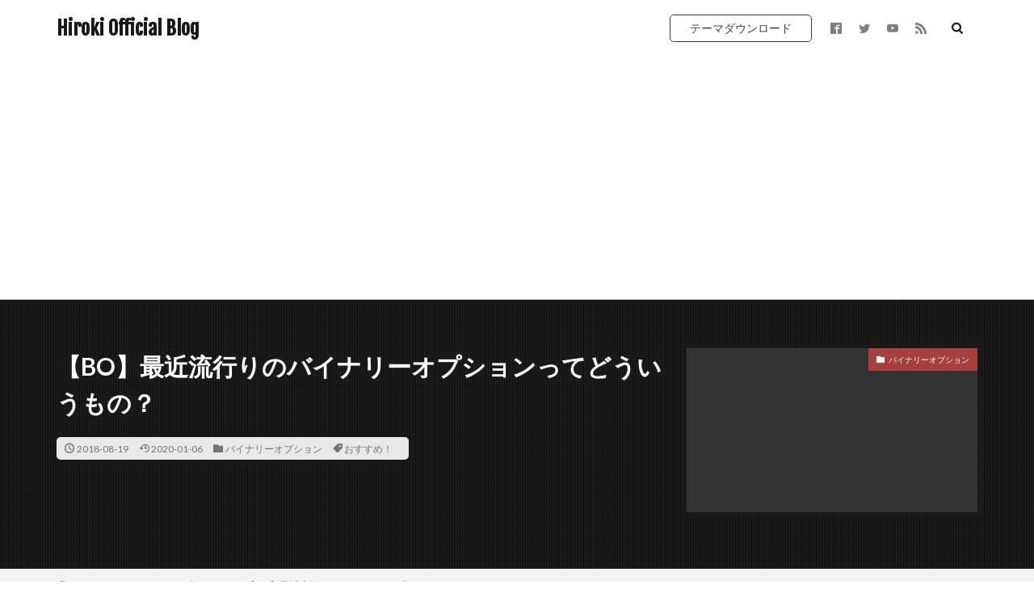

--- FILE ---
content_type: text/html; charset=UTF-8
request_url: https://hirokitanaka.com/bainary/
body_size: 18769
content:

<!DOCTYPE html>

<html lang="ja" prefix="og: http://ogp.me/ns#" class="t-html 
">

<head prefix="og: http://ogp.me/ns# fb: http://ogp.me/ns/fb# article: http://ogp.me/ns/article#">
<meta charset="UTF-8">
<title>【BO】最近流行りのバイナリーオプションってどういうもの？│Hiroki Official Blog</title>
<meta name='robots' content='max-image-preview:large' />
<!-- This site uses the Google Analytics by ExactMetrics plugin v6.2.2 - Using Analytics tracking - https://www.exactmetrics.com/ -->
<script type="text/javascript" data-cfasync="false">
	var em_version         = '6.2.2';
	var em_track_user      = true;
	var em_no_track_reason = '';
	
	var disableStr = 'ga-disable-UA-115300358-1';

	/* Function to detect opted out users */
	function __gaTrackerIsOptedOut() {
		return document.cookie.indexOf(disableStr + '=true') > -1;
	}

	/* Disable tracking if the opt-out cookie exists. */
	if ( __gaTrackerIsOptedOut() ) {
		window[disableStr] = true;
	}

	/* Opt-out function */
	function __gaTrackerOptout() {
	  document.cookie = disableStr + '=true; expires=Thu, 31 Dec 2099 23:59:59 UTC; path=/';
	  window[disableStr] = true;
	}

	if ( 'undefined' === typeof gaOptout ) {
		function gaOptout() {
			__gaTrackerOptout();
		}
	}
	
	if ( em_track_user ) {
		(function(i,s,o,g,r,a,m){i['GoogleAnalyticsObject']=r;i[r]=i[r]||function(){
			(i[r].q=i[r].q||[]).push(arguments)},i[r].l=1*new Date();a=s.createElement(o),
			m=s.getElementsByTagName(o)[0];a.async=1;a.src=g;m.parentNode.insertBefore(a,m)
		})(window,document,'script','//www.google-analytics.com/analytics.js','__gaTracker');

window.ga = __gaTracker;		__gaTracker('create', 'UA-115300358-1', 'auto');
		__gaTracker('set', 'forceSSL', true);
		__gaTracker('send','pageview');
		__gaTracker( function() { window.ga = __gaTracker; } );
	} else {
		console.log( "" );
		(function() {
			/* https://developers.google.com/analytics/devguides/collection/analyticsjs/ */
			var noopfn = function() {
				return null;
			};
			var noopnullfn = function() {
				return null;
			};
			var Tracker = function() {
				return null;
			};
			var p = Tracker.prototype;
			p.get = noopfn;
			p.set = noopfn;
			p.send = noopfn;
			var __gaTracker = function() {
				var len = arguments.length;
				if ( len === 0 ) {
					return;
				}
				var f = arguments[len-1];
				if ( typeof f !== 'object' || f === null || typeof f.hitCallback !== 'function' ) {
					console.log( 'Not running function __gaTracker(' + arguments[0] + " ....) because you are not being tracked. " + em_no_track_reason );
					return;
				}
				try {
					f.hitCallback();
				} catch (ex) {

				}
			};
			__gaTracker.create = function() {
				return new Tracker();
			};
			__gaTracker.getByName = noopnullfn;
			__gaTracker.getAll = function() {
				return [];
			};
			__gaTracker.remove = noopfn;
			window['__gaTracker'] = __gaTracker;
			window.ga = __gaTracker;		})();
		}
</script>
<!-- / Google Analytics by ExactMetrics -->
<link rel='stylesheet' id='wp-block-library-css' href='https://hirokitanaka.com/wp-includes/css/dist/block-library/style.min.css?ver=6.6.4' type='text/css' media='all' />
<style id='classic-theme-styles-inline-css' type='text/css'>
/*! This file is auto-generated */
.wp-block-button__link{color:#fff;background-color:#32373c;border-radius:9999px;box-shadow:none;text-decoration:none;padding:calc(.667em + 2px) calc(1.333em + 2px);font-size:1.125em}.wp-block-file__button{background:#32373c;color:#fff;text-decoration:none}
</style>
<style id='global-styles-inline-css' type='text/css'>
:root{--wp--preset--aspect-ratio--square: 1;--wp--preset--aspect-ratio--4-3: 4/3;--wp--preset--aspect-ratio--3-4: 3/4;--wp--preset--aspect-ratio--3-2: 3/2;--wp--preset--aspect-ratio--2-3: 2/3;--wp--preset--aspect-ratio--16-9: 16/9;--wp--preset--aspect-ratio--9-16: 9/16;--wp--preset--color--black: #000000;--wp--preset--color--cyan-bluish-gray: #abb8c3;--wp--preset--color--white: #ffffff;--wp--preset--color--pale-pink: #f78da7;--wp--preset--color--vivid-red: #cf2e2e;--wp--preset--color--luminous-vivid-orange: #ff6900;--wp--preset--color--luminous-vivid-amber: #fcb900;--wp--preset--color--light-green-cyan: #7bdcb5;--wp--preset--color--vivid-green-cyan: #00d084;--wp--preset--color--pale-cyan-blue: #8ed1fc;--wp--preset--color--vivid-cyan-blue: #0693e3;--wp--preset--color--vivid-purple: #9b51e0;--wp--preset--gradient--vivid-cyan-blue-to-vivid-purple: linear-gradient(135deg,rgba(6,147,227,1) 0%,rgb(155,81,224) 100%);--wp--preset--gradient--light-green-cyan-to-vivid-green-cyan: linear-gradient(135deg,rgb(122,220,180) 0%,rgb(0,208,130) 100%);--wp--preset--gradient--luminous-vivid-amber-to-luminous-vivid-orange: linear-gradient(135deg,rgba(252,185,0,1) 0%,rgba(255,105,0,1) 100%);--wp--preset--gradient--luminous-vivid-orange-to-vivid-red: linear-gradient(135deg,rgba(255,105,0,1) 0%,rgb(207,46,46) 100%);--wp--preset--gradient--very-light-gray-to-cyan-bluish-gray: linear-gradient(135deg,rgb(238,238,238) 0%,rgb(169,184,195) 100%);--wp--preset--gradient--cool-to-warm-spectrum: linear-gradient(135deg,rgb(74,234,220) 0%,rgb(151,120,209) 20%,rgb(207,42,186) 40%,rgb(238,44,130) 60%,rgb(251,105,98) 80%,rgb(254,248,76) 100%);--wp--preset--gradient--blush-light-purple: linear-gradient(135deg,rgb(255,206,236) 0%,rgb(152,150,240) 100%);--wp--preset--gradient--blush-bordeaux: linear-gradient(135deg,rgb(254,205,165) 0%,rgb(254,45,45) 50%,rgb(107,0,62) 100%);--wp--preset--gradient--luminous-dusk: linear-gradient(135deg,rgb(255,203,112) 0%,rgb(199,81,192) 50%,rgb(65,88,208) 100%);--wp--preset--gradient--pale-ocean: linear-gradient(135deg,rgb(255,245,203) 0%,rgb(182,227,212) 50%,rgb(51,167,181) 100%);--wp--preset--gradient--electric-grass: linear-gradient(135deg,rgb(202,248,128) 0%,rgb(113,206,126) 100%);--wp--preset--gradient--midnight: linear-gradient(135deg,rgb(2,3,129) 0%,rgb(40,116,252) 100%);--wp--preset--font-size--small: 13px;--wp--preset--font-size--medium: 20px;--wp--preset--font-size--large: 36px;--wp--preset--font-size--x-large: 42px;--wp--preset--spacing--20: 0.44rem;--wp--preset--spacing--30: 0.67rem;--wp--preset--spacing--40: 1rem;--wp--preset--spacing--50: 1.5rem;--wp--preset--spacing--60: 2.25rem;--wp--preset--spacing--70: 3.38rem;--wp--preset--spacing--80: 5.06rem;--wp--preset--shadow--natural: 6px 6px 9px rgba(0, 0, 0, 0.2);--wp--preset--shadow--deep: 12px 12px 50px rgba(0, 0, 0, 0.4);--wp--preset--shadow--sharp: 6px 6px 0px rgba(0, 0, 0, 0.2);--wp--preset--shadow--outlined: 6px 6px 0px -3px rgba(255, 255, 255, 1), 6px 6px rgba(0, 0, 0, 1);--wp--preset--shadow--crisp: 6px 6px 0px rgba(0, 0, 0, 1);}:where(.is-layout-flex){gap: 0.5em;}:where(.is-layout-grid){gap: 0.5em;}body .is-layout-flex{display: flex;}.is-layout-flex{flex-wrap: wrap;align-items: center;}.is-layout-flex > :is(*, div){margin: 0;}body .is-layout-grid{display: grid;}.is-layout-grid > :is(*, div){margin: 0;}:where(.wp-block-columns.is-layout-flex){gap: 2em;}:where(.wp-block-columns.is-layout-grid){gap: 2em;}:where(.wp-block-post-template.is-layout-flex){gap: 1.25em;}:where(.wp-block-post-template.is-layout-grid){gap: 1.25em;}.has-black-color{color: var(--wp--preset--color--black) !important;}.has-cyan-bluish-gray-color{color: var(--wp--preset--color--cyan-bluish-gray) !important;}.has-white-color{color: var(--wp--preset--color--white) !important;}.has-pale-pink-color{color: var(--wp--preset--color--pale-pink) !important;}.has-vivid-red-color{color: var(--wp--preset--color--vivid-red) !important;}.has-luminous-vivid-orange-color{color: var(--wp--preset--color--luminous-vivid-orange) !important;}.has-luminous-vivid-amber-color{color: var(--wp--preset--color--luminous-vivid-amber) !important;}.has-light-green-cyan-color{color: var(--wp--preset--color--light-green-cyan) !important;}.has-vivid-green-cyan-color{color: var(--wp--preset--color--vivid-green-cyan) !important;}.has-pale-cyan-blue-color{color: var(--wp--preset--color--pale-cyan-blue) !important;}.has-vivid-cyan-blue-color{color: var(--wp--preset--color--vivid-cyan-blue) !important;}.has-vivid-purple-color{color: var(--wp--preset--color--vivid-purple) !important;}.has-black-background-color{background-color: var(--wp--preset--color--black) !important;}.has-cyan-bluish-gray-background-color{background-color: var(--wp--preset--color--cyan-bluish-gray) !important;}.has-white-background-color{background-color: var(--wp--preset--color--white) !important;}.has-pale-pink-background-color{background-color: var(--wp--preset--color--pale-pink) !important;}.has-vivid-red-background-color{background-color: var(--wp--preset--color--vivid-red) !important;}.has-luminous-vivid-orange-background-color{background-color: var(--wp--preset--color--luminous-vivid-orange) !important;}.has-luminous-vivid-amber-background-color{background-color: var(--wp--preset--color--luminous-vivid-amber) !important;}.has-light-green-cyan-background-color{background-color: var(--wp--preset--color--light-green-cyan) !important;}.has-vivid-green-cyan-background-color{background-color: var(--wp--preset--color--vivid-green-cyan) !important;}.has-pale-cyan-blue-background-color{background-color: var(--wp--preset--color--pale-cyan-blue) !important;}.has-vivid-cyan-blue-background-color{background-color: var(--wp--preset--color--vivid-cyan-blue) !important;}.has-vivid-purple-background-color{background-color: var(--wp--preset--color--vivid-purple) !important;}.has-black-border-color{border-color: var(--wp--preset--color--black) !important;}.has-cyan-bluish-gray-border-color{border-color: var(--wp--preset--color--cyan-bluish-gray) !important;}.has-white-border-color{border-color: var(--wp--preset--color--white) !important;}.has-pale-pink-border-color{border-color: var(--wp--preset--color--pale-pink) !important;}.has-vivid-red-border-color{border-color: var(--wp--preset--color--vivid-red) !important;}.has-luminous-vivid-orange-border-color{border-color: var(--wp--preset--color--luminous-vivid-orange) !important;}.has-luminous-vivid-amber-border-color{border-color: var(--wp--preset--color--luminous-vivid-amber) !important;}.has-light-green-cyan-border-color{border-color: var(--wp--preset--color--light-green-cyan) !important;}.has-vivid-green-cyan-border-color{border-color: var(--wp--preset--color--vivid-green-cyan) !important;}.has-pale-cyan-blue-border-color{border-color: var(--wp--preset--color--pale-cyan-blue) !important;}.has-vivid-cyan-blue-border-color{border-color: var(--wp--preset--color--vivid-cyan-blue) !important;}.has-vivid-purple-border-color{border-color: var(--wp--preset--color--vivid-purple) !important;}.has-vivid-cyan-blue-to-vivid-purple-gradient-background{background: var(--wp--preset--gradient--vivid-cyan-blue-to-vivid-purple) !important;}.has-light-green-cyan-to-vivid-green-cyan-gradient-background{background: var(--wp--preset--gradient--light-green-cyan-to-vivid-green-cyan) !important;}.has-luminous-vivid-amber-to-luminous-vivid-orange-gradient-background{background: var(--wp--preset--gradient--luminous-vivid-amber-to-luminous-vivid-orange) !important;}.has-luminous-vivid-orange-to-vivid-red-gradient-background{background: var(--wp--preset--gradient--luminous-vivid-orange-to-vivid-red) !important;}.has-very-light-gray-to-cyan-bluish-gray-gradient-background{background: var(--wp--preset--gradient--very-light-gray-to-cyan-bluish-gray) !important;}.has-cool-to-warm-spectrum-gradient-background{background: var(--wp--preset--gradient--cool-to-warm-spectrum) !important;}.has-blush-light-purple-gradient-background{background: var(--wp--preset--gradient--blush-light-purple) !important;}.has-blush-bordeaux-gradient-background{background: var(--wp--preset--gradient--blush-bordeaux) !important;}.has-luminous-dusk-gradient-background{background: var(--wp--preset--gradient--luminous-dusk) !important;}.has-pale-ocean-gradient-background{background: var(--wp--preset--gradient--pale-ocean) !important;}.has-electric-grass-gradient-background{background: var(--wp--preset--gradient--electric-grass) !important;}.has-midnight-gradient-background{background: var(--wp--preset--gradient--midnight) !important;}.has-small-font-size{font-size: var(--wp--preset--font-size--small) !important;}.has-medium-font-size{font-size: var(--wp--preset--font-size--medium) !important;}.has-large-font-size{font-size: var(--wp--preset--font-size--large) !important;}.has-x-large-font-size{font-size: var(--wp--preset--font-size--x-large) !important;}
:where(.wp-block-post-template.is-layout-flex){gap: 1.25em;}:where(.wp-block-post-template.is-layout-grid){gap: 1.25em;}
:where(.wp-block-columns.is-layout-flex){gap: 2em;}:where(.wp-block-columns.is-layout-grid){gap: 2em;}
:root :where(.wp-block-pullquote){font-size: 1.5em;line-height: 1.6;}
</style>
<link rel='stylesheet' id='contact-form-7-css' href='https://hirokitanaka.com/wp-content/plugins/contact-form-7/includes/css/styles.css?ver=5.2.2' type='text/css' media='all' />
<link rel='stylesheet' id='sb-type-std-css' href='https://hirokitanaka.com/wp-content/plugins/speech-bubble/css/sb-type-std.css?ver=6.6.4' type='text/css' media='all' />
<link rel='stylesheet' id='sb-type-fb-css' href='https://hirokitanaka.com/wp-content/plugins/speech-bubble/css/sb-type-fb.css?ver=6.6.4' type='text/css' media='all' />
<link rel='stylesheet' id='sb-type-fb-flat-css' href='https://hirokitanaka.com/wp-content/plugins/speech-bubble/css/sb-type-fb-flat.css?ver=6.6.4' type='text/css' media='all' />
<link rel='stylesheet' id='sb-type-ln-css' href='https://hirokitanaka.com/wp-content/plugins/speech-bubble/css/sb-type-ln.css?ver=6.6.4' type='text/css' media='all' />
<link rel='stylesheet' id='sb-type-ln-flat-css' href='https://hirokitanaka.com/wp-content/plugins/speech-bubble/css/sb-type-ln-flat.css?ver=6.6.4' type='text/css' media='all' />
<link rel='stylesheet' id='sb-type-pink-css' href='https://hirokitanaka.com/wp-content/plugins/speech-bubble/css/sb-type-pink.css?ver=6.6.4' type='text/css' media='all' />
<link rel='stylesheet' id='sb-type-rtail-css' href='https://hirokitanaka.com/wp-content/plugins/speech-bubble/css/sb-type-rtail.css?ver=6.6.4' type='text/css' media='all' />
<link rel='stylesheet' id='sb-type-drop-css' href='https://hirokitanaka.com/wp-content/plugins/speech-bubble/css/sb-type-drop.css?ver=6.6.4' type='text/css' media='all' />
<link rel='stylesheet' id='sb-type-think-css' href='https://hirokitanaka.com/wp-content/plugins/speech-bubble/css/sb-type-think.css?ver=6.6.4' type='text/css' media='all' />
<link rel='stylesheet' id='sb-no-br-css' href='https://hirokitanaka.com/wp-content/plugins/speech-bubble/css/sb-no-br.css?ver=6.6.4' type='text/css' media='all' />
<link rel='stylesheet' id='toc-screen-css' href='https://hirokitanaka.com/wp-content/plugins/table-of-contents-plus/screen.min.css?ver=2002' type='text/css' media='all' />
<link rel='stylesheet' id='wpt-twitter-feed-css' href='https://hirokitanaka.com/wp-content/plugins/wp-to-twitter/css/twitter-feed.css?ver=6.6.4' type='text/css' media='all' />
<link rel='stylesheet' id='tablepress-default-css' href='https://hirokitanaka.com/wp-content/plugins/tablepress/css/default.min.css?ver=1.12' type='text/css' media='all' />
<script type="text/javascript" id="exactmetrics-frontend-script-js-extra">
/* <![CDATA[ */
var exactmetrics_frontend = {"js_events_tracking":"true","download_extensions":"zip,mp3,mpeg,pdf,docx,pptx,xlsx,rar","inbound_paths":"[{\"path\":\"\\\/go\\\/\",\"label\":\"affiliate\"},{\"path\":\"\\\/recommend\\\/\",\"label\":\"affiliate\"}]","home_url":"https:\/\/hirokitanaka.com","hash_tracking":"false"};
/* ]]> */
</script>
<script type="text/javascript" src="https://hirokitanaka.com/wp-content/plugins/google-analytics-dashboard-for-wp/assets/js/frontend.min.js?ver=6.2.2" id="exactmetrics-frontend-script-js"></script>
<script type="text/javascript" src="https://hirokitanaka.com/wp-includes/js/jquery/jquery.min.js?ver=3.7.1" id="jquery-core-js"></script>
<script type="text/javascript" src="https://hirokitanaka.com/wp-includes/js/jquery/jquery-migrate.min.js?ver=3.4.1" id="jquery-migrate-js"></script>
<link rel="https://api.w.org/" href="https://hirokitanaka.com/wp-json/" /><link rel="alternate" title="JSON" type="application/json" href="https://hirokitanaka.com/wp-json/wp/v2/posts/546" /><link rel="alternate" title="oEmbed (JSON)" type="application/json+oembed" href="https://hirokitanaka.com/wp-json/oembed/1.0/embed?url=https%3A%2F%2Fhirokitanaka.com%2Fbainary%2F" />
<link rel="alternate" title="oEmbed (XML)" type="text/xml+oembed" href="https://hirokitanaka.com/wp-json/oembed/1.0/embed?url=https%3A%2F%2Fhirokitanaka.com%2Fbainary%2F&#038;format=xml" />
<head><script data-ad-client="ca-pub-3015796101007971" async src="https://pagead2.googlesyndication.com/pagead/js/adsbygoogle.js"></script></head><link rel="amphtml" href="https://hirokitanaka.com/bainary/?type=AMP">
<link class="css-async" rel href="https://hirokitanaka.com/wp-content/themes/the-thor/css/icon.min.css">
<link class="css-async" rel href="https://fonts.googleapis.com/css?family=Lato:100,300,400,700,900">
<link class="css-async" rel href="https://fonts.googleapis.com/css?family=Fjalla+One">
<link rel="stylesheet" href="https://fonts.googleapis.com/css?family=Noto+Sans+JP:100,200,300,400,500,600,700,800,900">
<link rel="stylesheet" href="https://hirokitanaka.com/wp-content/themes/the-thor/style.min.css">
<link rel="canonical" href="https://hirokitanaka.com/bainary/" />
<script src="https://ajax.googleapis.com/ajax/libs/jquery/1.12.4/jquery.min.js"></script>
<meta http-equiv="X-UA-Compatible" content="IE=edge">
<meta name="viewport" content="width=device-width, initial-scale=1, viewport-fit=cover"/>
<style>
@media only screen and (min-width: 768px){.still {height: 500px;}}.content .es-LiconBox:before{background-color:#a83f3f;}.content .es-LiconCircle:before{background-color:#a83f3f;}.content .es-BTiconBox:before{background-color:#a83f3f;}.content .es-BTiconCircle:before{background-color:#a83f3f;}.content .es-BiconObi{border-color:#a83f3f;}.content .es-BiconCorner:before{background-color:#a83f3f;}.content .es-BiconCircle:before{background-color:#a83f3f;}.content .es-BmarkHatena::before{background-color:#005293;}.content .es-BmarkExcl::before{background-color:#b60105;}.content .es-BmarkQ::before{background-color:#005293;}.content .es-BmarkQ::after{border-top-color:#005293;}.content .es-BmarkA::before{color:#b60105;}.content .es-BsubTradi::before{color:#ffffff;background-color:#b60105;border-color:#b60105;}.btn__link-primary{color:#ffffff; background-color:#3f3f3f;}.content .btn__link-primary{color:#ffffff; background-color:#3f3f3f;}.searchBtn__contentInner .btn__link-search{color:#ffffff; background-color:#3f3f3f;}.btn__link-secondary{color:#ffffff; background-color:#3f3f3f;}.content .btn__link-secondary{color:#ffffff; background-color:#3f3f3f;}.btn__link-search{color:#ffffff; background-color:#3f3f3f;}.btn__link-normal{color:#3f3f3f;}.content .btn__link-normal{color:#3f3f3f;}.btn__link-normal:hover{background-color:#3f3f3f;}.content .btn__link-normal:hover{background-color:#3f3f3f;}.comments__list .comment-reply-link{color:#3f3f3f;}.comments__list .comment-reply-link:hover{background-color:#3f3f3f;}@media only screen and (min-width: 992px){.subNavi__link-pickup{color:#3f3f3f;}}@media only screen and (min-width: 992px){.subNavi__link-pickup:hover{background-color:#3f3f3f;}}.content h2{color:#191919}.content h3{color:#191919}.content h4{color:#191919}.content h5{color:#191919}.content ul > li::before{color:#a83f3f;}.content ul{color:#191919;}.content ol > li::before{color:#a83f3f; border-color:#a83f3f;}.content ol > li > ol > li::before{background-color:#a83f3f; border-color:#a83f3f;}.content ol > li > ol > li > ol > li::before{color:#a83f3f; border-color:#a83f3f;}.content ol{color:#191919;}.content .balloon .balloon__text{color:#191919; background-color:#f2f2f2;}.content .balloon .balloon__text-left:before{border-left-color:#f2f2f2;}.content .balloon .balloon__text-right:before{border-right-color:#f2f2f2;}.content .balloon-boder .balloon__text{color:#191919; background-color:#ffffff;  border-color:#d8d8d8;}.content .balloon-boder .balloon__text-left:before{border-left-color:#d8d8d8;}.content .balloon-boder .balloon__text-left:after{border-left-color:#ffffff;}.content .balloon-boder .balloon__text-right:before{border-right-color:#d8d8d8;}.content .balloon-boder .balloon__text-right:after{border-right-color:#ffffff;}.content blockquote{color:#191919; background-color:#f2f2f2;}.content blockquote::before{color:#d8d8d8;}.content table{color:#191919; border-top-color:#E5E5E5; border-left-color:#E5E5E5;}.content table th{background:#7f7f7f; color:#ffffff; ;border-right-color:#E5E5E5; border-bottom-color:#E5E5E5;}.content table td{background:#ffffff; ;border-right-color:#E5E5E5; border-bottom-color:#E5E5E5;}.content table tr:nth-child(odd) td{background-color:#f2f2f2;}
</style>
<meta property="og:site_name" content="Hiroki Official Blog" />
<meta property="og:type" content="article" />
<meta property="og:title" content="【BO】最近流行りのバイナリーオプションってどういうもの？" />
<meta property="og:description" content="&nbsp; こんにちは、ヒロキ（@hirooroki）です。 &nbsp; 前に、バイナリーオプションでの詐欺について記事を更新していたのですが、不意に気づきました。 「そう言えば、バイナリーオプションってなに？って記事を書いていないな」" />
<meta property="og:url" content="https://hirokitanaka.com/bainary/" />
<meta property="og:image" content="https://hirokitanaka.com/wp-content/uploads/2018/04/rapture_20180819175708.jpg" />
<meta name="twitter:card" content="summary" />
<meta name="twitter:site" content="@fitjpcom" />


</head>
<body class=" t-footerFixed" id="top">


  <!--l-header-->
  <header class="l-header l-header-border">
    <div class="container container-header">

      <!--logo-->
			<p class="siteTitle">
				<a class="siteTitle__link" href="https://hirokitanaka.com">
											Hiroki Official Blog					        </a>
      </p>      <!--/logo-->


      

							<!--subNavi-->
				<nav class="subNavi">
	        	        						<ul class="subNavi__list">
															<li class="subNavi__item"><a class="subNavi__link subNavi__link-pickup" href="https://fit-theme.com/the-thor/">　テーマダウンロード　</a></li>
															<li class="subNavi__item"><a class="subNavi__link icon-facebook2" href="https://www.facebook.com/fitjpcom"></a></li>
															<li class="subNavi__item"><a class="subNavi__link icon-twitter" href="https://twitter.com/fitjpcom"></a></li>
															<li class="subNavi__item"><a class="subNavi__link icon-youtube" href="https://www.youtube.com/channel/UCviBYasQqct4bOidAkCHoDA"></a></li>
																								<li class="subNavi__item"><a class="subNavi__link icon-rss" href="https://hirokitanaka.com/feed/"></a></li>
																					</ul>
									</nav>
				<!--/subNavi-->
			

            <!--searchBtn-->
			<div class="searchBtn searchBtn-zero">
        <input class="searchBtn__checkbox" id="searchBtn-checkbox" type="checkbox">
        <label class="searchBtn__link searchBtn__link-text icon-search" for="searchBtn-checkbox"></label>
        <label class="searchBtn__unshown" for="searchBtn-checkbox"></label>

        <div class="searchBtn__content">
          <div class="searchBtn__scroll">
            <label class="searchBtn__close" for="searchBtn-checkbox"><i class="icon-close"></i>CLOSE</label>
            <div class="searchBtn__contentInner">
              <aside class="widget">
  <div class="widgetSearch">
    <form method="get" action="https://hirokitanaka.com" target="_top">
  <div class="widgetSearch__contents">
    <h3 class="heading heading-tertiary">キーワード</h3>
    <input class="widgetSearch__input widgetSearch__input-max" type="text" name="s" placeholder="キーワードを入力" value="">

    
  </div>

  <div class="widgetSearch__contents">
    <h3 class="heading heading-tertiary">カテゴリー</h3>
	<select  name='cat' id='cat_6974d75c151af' class='widgetSearch__select'>
	<option value=''>カテゴリーを選択</option>
	<option class="level-0" value="6">ビジネスを始めた理由</option>
	<option class="level-0" value="7">オススメ！</option>
	<option class="level-0" value="8">体験談</option>
	<option class="level-0" value="9">方法</option>
	<option class="level-0" value="10">考え方</option>
	<option class="level-0" value="11">響いた言葉</option>
	<option class="level-0" value="12">大事なこと</option>
	<option class="level-0" value="14">ネットビジネス</option>
	<option class="level-0" value="15">PPCアフィリエイト</option>
	<option class="level-0" value="17">ビジネス講座</option>
	<option class="level-0" value="18">賃貸の探し方</option>
	<option class="level-0" value="21">ブログ講座</option>
	<option class="level-0" value="22">収益報告</option>
	<option class="level-0" value="24">成果報告</option>
	<option class="level-0" value="25">バイナリーオプション</option>
</select>
  </div>

  	<div class="widgetSearch__tag">
    <h3 class="heading heading-tertiary">タグ</h3>
    <label><input class="widgetSearch__check" type="checkbox" name="tag[]" value="pickup" /><span class="widgetSearch__checkLabel">おすすめ！</span></label>  </div>
  
  <div class="btn btn-search">
    <button class="btn__link btn__link-search" type="submit" value="search">検索</button>
  </div>
</form>
  </div>
</aside>
            </div>
          </div>
        </div>
      </div>
			<!--/searchBtn-->
      

      
    </div>
  </header>
  <!--/l-header-->


  <!--l-headerBottom-->
  <div class="l-headerBottom">

    
		
	  
  </div>
  <!--l-headerBottom-->


    <div class="viral">
    <div class="viral__bg mask mask-blackmesh        ">
                  <img src="https://hirokitanaka.com/wp-content/plugins/lazy-load/images/1x1.trans.gif" data-lazy-src="https://hirokitanaka.com/wp-content/themes/the-thor/img/dummy.gif" width="1280" height="717" data-layzr="https://hirokitanaka.com/wp-content/uploads/2018/04/rapture_20180819175708.jpg" class="attachment-icatch1280 size-icatch1280 wp-post-image" alt decoding="async" loading="lazy"><noscript><img width="1280" height="717" src="https://hirokitanaka.com/wp-content/themes/the-thor/img/dummy.gif" data-layzr="https://hirokitanaka.com/wp-content/uploads/2018/04/rapture_20180819175708.jpg" class="attachment-icatch1280 size-icatch1280 wp-post-image" alt="" decoding="async" loading="lazy" /></noscript>              </div>

    <div class="container">
      <div class="viral__container">
        <div class="viral__contents">
          <h1 class="heading heading-primary">【BO】最近流行りのバイナリーオプションってどういうもの？</h1>
          <ul class="dateList">
                          <li class="dateList__item icon-clock">2018-08-19</li>
                                      <li class="dateList__item icon-update">2020-01-06</li>
                          <li class="dateList__item icon-folder"><a href="https://hirokitanaka.com/category/%e3%83%90%e3%82%a4%e3%83%8a%e3%83%aa%e3%83%bc%e3%82%aa%e3%83%97%e3%82%b7%e3%83%a7%e3%83%b3/" rel="category tag">バイナリーオプション</a></li>
                          <li class="dateList__item icon-tag"><a href="https://hirokitanaka.com/tag/pickup/" rel="tag">おすすめ！</a></li>
                                              </ul>
        </div>


        <div class="eyecatch">
          <span class="eyecatch__cat cc-bg25"><a href="https://hirokitanaka.com/category/%e3%83%90%e3%82%a4%e3%83%8a%e3%83%aa%e3%83%bc%e3%82%aa%e3%83%97%e3%82%b7%e3%83%a7%e3%83%b3/">バイナリーオプション</a></span>          <span class="eyecatch__link">
                          <img src="https://hirokitanaka.com/wp-content/plugins/lazy-load/images/1x1.trans.gif" data-lazy-src="https://hirokitanaka.com/wp-content/themes/the-thor/img/dummy.gif" width="375" height="210" data-layzr="https://hirokitanaka.com/wp-content/uploads/2018/04/rapture_20180819175708.jpg" class="attachment-icatch375 size-icatch375 wp-post-image" alt decoding="async" loading="lazy"><noscript><img width="375" height="210" src="https://hirokitanaka.com/wp-content/themes/the-thor/img/dummy.gif" data-layzr="https://hirokitanaka.com/wp-content/uploads/2018/04/rapture_20180819175708.jpg" class="attachment-icatch375 size-icatch375 wp-post-image" alt="" decoding="async" loading="lazy" /></noscript>                      </span>

        </div>
      </div>
    </div>

  </div>
  
  <div class="wider">
    <div class="breadcrumb"><ul class="breadcrumb__list container"><li class="breadcrumb__item icon-home"><a href="https://hirokitanaka.com">HOME</a></li><li class="breadcrumb__item"><a href="https://hirokitanaka.com/category/%e3%83%90%e3%82%a4%e3%83%8a%e3%83%aa%e3%83%bc%e3%82%aa%e3%83%97%e3%82%b7%e3%83%a7%e3%83%b3/">バイナリーオプション</a></li><li class="breadcrumb__item breadcrumb__item-current"><a href="https://hirokitanaka.com/bainary/">【BO】最近流行りのバイナリーオプションってどういうもの？</a></li></ul></div>  </div>





  <!--l-wrapper-->
  <div class="l-wrapper">

    <!--l-main-->
        <main class="l-main">





      <div class="dividerBottom">


      



        

        <!--postContents-->
        <div class="postContents">
          		    <aside class="social-top"><ul class="socialList socialList-type10">
<li class="socialList__item"><a class="socialList__link icon-facebook" href="http://www.facebook.com/sharer.php?u=https%3A%2F%2Fhirokitanaka.com%2Fbainary%2F&amp;t=%E3%80%90BO%E3%80%91%E6%9C%80%E8%BF%91%E6%B5%81%E8%A1%8C%E3%82%8A%E3%81%AE%E3%83%90%E3%82%A4%E3%83%8A%E3%83%AA%E3%83%BC%E3%82%AA%E3%83%97%E3%82%B7%E3%83%A7%E3%83%B3%E3%81%A3%E3%81%A6%E3%81%A9%E3%81%86%E3%81%84%E3%81%86%E3%82%82%E3%81%AE%EF%BC%9F" target="_blank" title="Facebook"></a></li><li class="socialList__item"><a class="socialList__link icon-twitter" href="http://twitter.com/intent/tweet?text=%E3%80%90BO%E3%80%91%E6%9C%80%E8%BF%91%E6%B5%81%E8%A1%8C%E3%82%8A%E3%81%AE%E3%83%90%E3%82%A4%E3%83%8A%E3%83%AA%E3%83%BC%E3%82%AA%E3%83%97%E3%82%B7%E3%83%A7%E3%83%B3%E3%81%A3%E3%81%A6%E3%81%A9%E3%81%86%E3%81%84%E3%81%86%E3%82%82%E3%81%AE%EF%BC%9F&amp;https%3A%2F%2Fhirokitanaka.com%2Fbainary%2F&amp;url=https%3A%2F%2Fhirokitanaka.com%2Fbainary%2F" target="_blank" title="Twitter"></a></li><li class="socialList__item"><a class="socialList__link icon-google-plus" href="https://plus.google.com/share?url=https%3A%2F%2Fhirokitanaka.com%2Fbainary%2F" target="_blank" title="Google+"></a></li><li class="socialList__item"><a class="socialList__link icon-hatenabookmark" href="http://b.hatena.ne.jp/add?mode=confirm&amp;url=https%3A%2F%2Fhirokitanaka.com%2Fbainary%2F&amp;title=%E3%80%90BO%E3%80%91%E6%9C%80%E8%BF%91%E6%B5%81%E8%A1%8C%E3%82%8A%E3%81%AE%E3%83%90%E3%82%A4%E3%83%8A%E3%83%AA%E3%83%BC%E3%82%AA%E3%83%97%E3%82%B7%E3%83%A7%E3%83%B3%E3%81%A3%E3%81%A6%E3%81%A9%E3%81%86%E3%81%84%E3%81%86%E3%82%82%E3%81%AE%EF%BC%9F" target="_blank" data-hatena-bookmark-title="https%3A%2F%2Fhirokitanaka.com%2Fbainary%2F" title="はてブ"></a></li></ul>
</aside>
          

		            <section class="content">
			<p>&nbsp;</p>
<p>こんにちは、ヒロキ（<a href="https://twitter.com/hirooroki?lang=ja">@hirooroki</a>）です。</p>
<p>&nbsp;</p>
<p>前に、<span style="color: #ff0000;"><strong>バイナリーオプションでの詐欺</strong></span>について記事を更新していたのですが、不意に気づきました。</p>
<p>「そう言えば、バイナリーオプションってなに？って記事を書いていないな」って。</p>
<p>なので、今回はバイナリーオプションがそもそもどういうものなのかについて書いていこうと思います。</p>
<p>&nbsp;</p>

		<div class="outline">
		  <span class="outline__title">目次</span>
		  <input class="outline__toggle" id="outline__toggle" type="checkbox" checked>
		  <label class="outline__switch" for="outline__toggle"></label>
		  <ul class="outline__list outline__list-2"><li class="outline__item"><a class="outline__link" href="#outline__1"><span class="outline__number">1</span> バイナリーオプションは投資</a></li><li class="outline__item"><a class="outline__link" href="#outline__2"><span class="outline__number">2</span> バイナリーオプションのリスク</a></li><li class="outline__item"><a class="outline__link" href="#outline__3"><span class="outline__number">3</span> バイナリーオプションのメリットは？</a><ul class="outline__list outline__list-3"><li class="outline__item"><a class="outline__link" href="#outline__3_1"><span class="outline__number">3.1</span> 即金性が高い</a></li><li class="outline__item"><a class="outline__link" href="#outline__3_2"><span class="outline__number">3.2</span> リターンが大きい</a></li><li class="outline__item"><a class="outline__link" href="#outline__3_3"><span class="outline__number">3.3</span> 少額での取引が可能</a></li><li class="outline__item"><a class="outline__link" href="#outline__3_4"><span class="outline__number">3.4</span> 時間と場所に縛られない自由な生活が送れる</a></li></ul></li><li class="outline__item"><a class="outline__link" href="#outline__4"><span class="outline__number">4</span> バイナリーオプションのオススメ取引所は？</a><ul class="outline__list outline__list-3"><li class="outline__item"><a class="outline__link" href="#outline__4_1"><span class="outline__number">4.1</span> ハイローオーストラリアが一番オススメ</a></li></ul></li><li class="outline__item"><a class="outline__link" href="#outline__5"><span class="outline__number">5</span> バイナリーオプションをする上で大事なことは？</a></li><li class="outline__item"><a class="outline__link" href="#outline__6"><span class="outline__number">6</span> 最後に</a></li></ul>
		</div><div id="toc_container" class="no_bullets"><p class="toc_title">【目次】ザクっと見たい方はこちら。</p><ul class="toc_list"><li><a href="#i"><span class="toc_number toc_depth_1">1</span> バイナリーオプションは投資</a></li><li><a href="#i-2"><span class="toc_number toc_depth_1">2</span> バイナリーオプションのリスク</a></li><li><a href="#i-3"><span class="toc_number toc_depth_1">3</span> バイナリーオプションのメリットは？</a><ul><li><a href="#i-4"><span class="toc_number toc_depth_2">3.1</span> 即金性が高い</a></li><li><a href="#i-5"><span class="toc_number toc_depth_2">3.2</span> リターンが大きい</a></li><li><a href="#i-6"><span class="toc_number toc_depth_2">3.3</span> 少額での取引が可能</a></li><li><a href="#i-7"><span class="toc_number toc_depth_2">3.4</span> 時間と場所に縛られない自由な生活が送れる</a></li></ul></li><li><a href="#i-8"><span class="toc_number toc_depth_1">4</span> バイナリーオプションのオススメ取引所は？</a><ul><li><a href="#i-9"><span class="toc_number toc_depth_2">4.1</span> ハイローオーストラリアが一番オススメ</a></li></ul></li><li><a href="#i-10"><span class="toc_number toc_depth_1">5</span> バイナリーオプションをする上で大事なことは？</a></li><li><a href="#i-11"><span class="toc_number toc_depth_1">6</span> 最後に</a></li></ul></div>
<h2 id="outline__1"><span id="i">バイナリーオプションは投資</span></h2>
<p>一般的に、<strong>TwitterとかのSNSに出回っているビジネスは3種類</strong>あって、前の記事でお話した、ネットワークビジネス、ネットビジネス、投資の3種類に分けられます。</p>
<p>その中で、バイナリーオプションは<span style="background: linear-gradient(transparent 65%, #FFD700 0%);"><span style="font-size: 12pt;"><strong><span style="color: #ff0000;">投資</span></strong></span></span>の部類に入ります。</p>
[voice icon=&#8221;http://hirokitanaka.com/wp-content/uploads/2018/01/baby_boy08_think.png&#8221; name=&#8221;ネットビジネス初心者&#8221; type=&#8221;r&#8221;]投資って聞くと難しそうだね。[/voice]
<p>確かにそうですね。<br />
でも仕組みはめっちゃ簡単なんです。</p>
<p>バイナリーオプションは通貨ペアの相場が上か下かを当てるだけ。たったそれだけです(笑)</p>
<p>もう少し詳しく説明すると、今現在ドル／円が105円だとします。その後、5分後にドル／円が106円になれば、相場が上がっていることになります。</p>
<p>バイナリーオプションはそこに投資をするんです。</p>
<p><span style="color: #0000ff;"><strong>今の現在の相場よりより何分後かに上がるか下がるかを当てるだけ</strong></span>。それで、当たった場合、大体1.8～1.9倍の報酬が得られます。</p>
[voice icon=&#8221;http://hirokitanaka.com/wp-content/uploads/2018/02/01193992c1a3006488afc86521925f53.png&#8221; name=&#8221;ネットビジネス初心者&#8221; type=&#8221;r&#8221;]え！たったそれだけ！？[/voice]
<p>そうなんです。仕組みはたったこれだけなんでめっちゃ簡単です。なので、初心者の方でも簡単に始めることが出来るんです。</p>
<p>しかもリターンも大きいので、<span style="color: #ff0000;"><strong>簡単な作業で大きく稼ぐことが出来ます</strong></span>。まさに夢のようなビジネスですね。</p>
<p>&nbsp;</p>
<h2 id="outline__2"><span id="i-2">バイナリーオプションのリスク</span></h2>
<p>バイナリーオプションの最大のリスクは、<span style="color: #ff0000;"><strong>負ければ掛け金がなくなるこ</strong><strong>と</strong></span>です。これは本当にリスクが高いです。</p>
<p>2万円の投資を行って、当たれば5分とかで約4万円になります。逆に外れれば0円。怖いですよね＾＾；</p>
<p>ただ、当たればすぐに稼ぐことが出来るので<strong><span style="background: linear-gradient(transparent 65%, #FFD700 0%);">極めればめちゃくちゃ強い</span></strong>です。それを目指して、失敗して負けていく人が後を絶たないって感じなんですが。</p>
[voice icon=&#8221;http://hirokitanaka.com/wp-content/uploads/2018/02/01193992c1a3006488afc86521925f53.png&#8221; name=&#8221;ネットビジネス初心者&#8221; type=&#8221;r&#8221;]なんかギャンブルみたいだね。[/voice]
[voice icon=&#8221;http://hirokitanaka.com/wp-content/uploads/2018/08/C4C90FF4-5446-4FB9-899C-3498F7B693E4.jpeg&#8221; name=&#8221;ひろき&#8221; type=&#8221;l&#8221;]実はそうでもないんだよ！[/voice]
<p>普通に考えれば、上か下か掛けるだけなんで、確率としては50％はあるんじゃない？って考えると思います。でも、<strong>5割も勝つことは出来ません。</strong></p>
<p>しかし、その確率を上げる方法があるんです。それを実践して生活している人が<span style="color: #ff0000;"><strong>トレーダー</strong></span>と呼ばれる人たちです。</p>
<p>チャートにもある程度「癖」みたいなものがあってそれをしっかりと読み取らないと絶対に勝つことは出来ません。一回勝ったとしてもそのあとは絶対に負けます。</p>
<p>なので、初心者の人がいきなり勝てるようなものでもないですし、決してギャンブルではありません。</p>
<p>そもそも勝っても1.9倍とかなのに、負けたら0になる時点で、<strong><span style="color: #0000ff;">50％の勝率だとマイナスにまります</span></strong>。そこも地味に盲点なところですね。</p>
<p>しかも、仕組みが簡単なだけあって初心者でも出来るから言って、勝てないタイミングを教えたりする詐欺集団が居たりするので、本当に注意が必要です。</p>
<div class="su-box su-box-style-default glay_box" id="" style="border-color:#000000;border-radius:3px"><div class="su-box-title" style="background-color:#333333;color:#FFFFFF;border-top-left-radius:1px;border-top-right-radius:1px">バイナリーオプション詐欺の記事はこちら</div><div class="su-box-content su-u-clearfix su-u-trim" style="border-bottom-left-radius:1px;border-bottom-right-radius:1px">・<a href="http://hirokitanaka.com/sagi/">危険！詐欺業者！</a></p>
<p>・<a href="http://hirokitanaka.com/thebinary/">ザバイナリーは出金出来ない詐欺業者！？</a><br />
</div></div>
<h2 id="outline__3"><span id="i-3">バイナリーオプションのメリットは？</span></h2>
<p>ここまでは結構バイナリーオプションの悪いところを話してきたんですが、ここからは良いところもお話していきます。</p>
[aside type=&#8221;boader&#8221;]
<ul>
<li>即金性が高い</li>
<li>リターンが大きい</li>
<li>少額での取引が可能</li>
<li>時間と場所に縛られない自由な生活が送れる</li>
</ul>
[/aside]
<p>この辺が大きなメリットかなと思います。</p>
<h3 id="outline__3_1"><span id="i-4">即金性が高い</span></h3>
<p>勝負時間は本当に数分です。なので、<strong>勝てばたった5分ほどで収入になります。</strong></p>
<p>しかも、最短翌日には口座に着金するので、アフィリエイトや他のビジネスと比べると圧倒的に早いことになります。</p>
<h3 id="outline__3_2"><span id="i-5">リターンが大きい</span></h3>
<p>そして、先ほどまでお話したようにリスクが高い分リターンが大きいです。</p>
<p><strong><span style="color: #0000ff;">20万円の取引で一回勝てば、サラリーマンの初任給くらいの金額が入って来ま</span><span style="color: #0000ff;">す</span><span style="color: #0000ff;">。</span></strong>つまりそれだけで生活することが出来ます。</p>
<p>ただ、勝つか負けるか分からないギャンブルに20万円を掛けることなんか普通は出来ません。なので、そこに行くまでにしっかりと<strong><span style="color: #ff0000;"><span style="background: linear-gradient(transparent 65%, #FFD700 0%);">勉強が必要です。</span></span></strong></p>
<p>ある程度勝つ根拠がなくトレードするのは、ただのギャンブルです。<span style="background: linear-gradient(transparent 65%, #FFD700 0%);"><strong>ギャンブルでは勝てません。</strong></span>ギャンブル状態で始めようと考えている方は辞めることをオススメします。</p>
<p>僕の場合は、最初は独学で軽く勉強しただけで行けるような感覚になって1か月で10万円以上のお金をなくしました。これは無理だって正直一回諦めました。</p>
<p>それでも諦められず、トレーダーの方にお願いしてみっちり教えてもらって勉強しました。</p>
<p>それまでは負けまくっていたので、勝てるようになってトレーダーの方には本当に感謝しています。</p>
<h3 id="outline__3_3"><span id="i-6">少額での取引が可能</span></h3>
<p>FXなどの投資と違い、初心者には嬉しい<strong>1000円からの取引が可能</strong>となっています。</p>
<p>勝てば2倍になるので、1000円の掛け金でも一か月で見れば良いお小遣いは稼ぐことが出来るでしょう。</p>
<h3 id="outline__3_4"><span id="i-7">時間と場所に縛られない自由な生活が送れる</span></h3>
<p>そして、僕が考える一番のメリットは<span style="background: linear-gradient(transparent 65%, #FFD700 0%);"><span style="color: #ff0000;"><strong>時間と場所に縛られることがない</strong></span></span>ということです。自分のやりたいときにトレードできますし、場所に縛られることもありません。</p>
<p>ちなみに僕が教えてもらったトレーダーの方はセブ島に住んでます(笑)</p>
<p>時差も1時間くらいなので、今でも連絡して質問対応などしてもらっています。</p>
<h2 id="outline__4"><span id="i-8">バイナリーオプションのオススメ取引所は？</span></h2>
<p>これが今日の中で一番重要です。</p>
<p>正直、詐欺をしているような取引所がいっぱいあります。前に記事にした<span style="background: linear-gradient(transparent 65%, #FFD700 0%);"><span style="color: #ff0000;"><strong>ザバイナリ―という取引所のように海外の違法取引業者</strong></span></span>がたくさんあります。</p>
<p>しかも厄介なことに検索しても悪い口コミがなかなか出てこないという。。。</p>
<p>オススメはTwitterとかで検索することです。すると、どこかで出金できないような口コミがあるはずです。しっかり注意して取引所を選びましょう。</p>
<p>ここでは、僕が実際に使っている取引所を一つご紹介します！<span style="font-size: 10pt;">（アフィリとかじゃないよｗ）</span></p>
<h3 id="outline__4_1"><span id="i-9">ハイローオーストラリアが一番オススメ</span></h3>
<p>良いPointをまとめると</p>
[aside type=&#8221;boader&#8221;]
<ul>
<li>ちゃんと出金が出来る</li>
<li>しかも簡単で早い、最短翌日</li>
<li>入金も簡単で早い</li>
<li>スマホでも簡単に操作可能</li>
<li>デモトレードが出来る</li>
</ul>
[/aside]
<p>という風になってます。</p>
<p>出金が出来なければ折角稼いでも意味が無いので、一番はやはり<span style="color: #0000ff;"><strong>出金がしっかりと出来ること</strong></span>です。</p>
<p>このハイローオーストラリアというサイトだと、僕自身しっかりと出金が出来ていますし、出金拒否を食らった例も聞いたことがありません。なので、今のところ一番信用できます。</p>
<p>ただ、僕がもう一つ押している理由が、<span style="color: #ff0000;"><strong>デモトレードが出来るところ</strong></span>です。実際の相場を使って練習することが出来るんです。</p>
<p>初心者の内はいくら勉強しても最初から勝つことは出来ません。野球やサッカーと一緒で実際にやってみないと分からないことが沢山あります。</p>
<p>なので、練習が出来るのが一番良いです。僕自身、自分の勝率が安定するまではずっとデモトレードを使用していましたし、人に勧める際も絶対にデモトレードからスタートするように教えています。</p>
<p>このデモトレードが無いと、<strong>初心者の間は負けがこんでマイナスばっかりになる</strong>でしょう。</p>
<p>なので、しっかりとデモトレードで練習を積んで、最低でも1か月間で見て<span style="color: #ff0000;"><strong>勝率が5.5割以上</strong></span>を出るようにしてからトレードするようにしましょう！</p>
<p>勝率が5.5割あると、少なくとも利益があるので利益が出る状態になってからスタートするのをオススメします。</p>
<p><a href="https://jp.highlow.net/overview">＞＞ハイローオーストラリアの公式サイトはこちら</a></p>
<p><a href="https://jp.highlow.net/resources/downloads">＞＞アプリのダウンロードはこちら</a></p>
<h2 id="outline__5"><span id="i-10">バイナリーオプションをする上で大事なことは？</span></h2>
<p>これは本当にいっぱいあります。</p>
<p>なので、今回は一つだけあなたにお話します。</p>
[aside type=&#8221;boader&#8221;]
<p>バイナリーオプションで大事なのは</p>
<p>勉強2割、メンタル8割</p>
<p>でも、最初にかける時間は</p>
<p>勉強8割、メンタル2割</p>
[/aside]
<p>しっかりと勉強して勝てるようになってくると<span style="color: #0000ff;"><strong>勉強2割、メンタル8割が本当に大事</strong></span>だなと実感します。</p>
<p>でも、初心者の間はとにかく勉強あるのみです。<strong><span style="background: linear-gradient(transparent 65%, #FFD700 0%);">知識が無ければメンタルもくそもありません。とにかくまずは勉強してください。</span></strong></p>
<p>しっかりと勉強をして、勝率が5.5割を超えて、実践をするようになってからしっかりとメンタル管理を意識しましょう！</p>
<p>そこまでくれば、メンタルの大事さは自分でもわかると思いますし、それがコントロールできるようになると勝率も飛躍的に上がります！</p>
<h2 id="outline__6"><span id="i-11">最後に</span></h2>
<p>バイナリーオプションは稼げますが、リスクも大きいビジネスです。初心者向けの簡単なビジネスに見えて、実は難しいので注意が必要です。</p>
<p>しかし、悪いものではありません。しっかり勉強して勝てるようになれば、時間に縛られない自由な生活が待っています。チャレンジしたい人はまずしっかりと勉強しましょう！</p>
<p>勉強方法が分からない人は人に聞くのも良いと思います＾＾</p>
<p>&nbsp;</p>
<p>それでは今回はこれで失礼します！<br />
最後まで読んで頂きありがとうございました＾＾</p>
          </section>
          		  

          		    <aside class="social-bottom"><ul class="socialList socialList-type10">
<li class="socialList__item"><a class="socialList__link icon-facebook" href="http://www.facebook.com/sharer.php?u=https%3A%2F%2Fhirokitanaka.com%2Fbainary%2F&amp;t=%E3%80%90BO%E3%80%91%E6%9C%80%E8%BF%91%E6%B5%81%E8%A1%8C%E3%82%8A%E3%81%AE%E3%83%90%E3%82%A4%E3%83%8A%E3%83%AA%E3%83%BC%E3%82%AA%E3%83%97%E3%82%B7%E3%83%A7%E3%83%B3%E3%81%A3%E3%81%A6%E3%81%A9%E3%81%86%E3%81%84%E3%81%86%E3%82%82%E3%81%AE%EF%BC%9F" target="_blank" title="Facebook"></a></li><li class="socialList__item"><a class="socialList__link icon-twitter" href="http://twitter.com/intent/tweet?text=%E3%80%90BO%E3%80%91%E6%9C%80%E8%BF%91%E6%B5%81%E8%A1%8C%E3%82%8A%E3%81%AE%E3%83%90%E3%82%A4%E3%83%8A%E3%83%AA%E3%83%BC%E3%82%AA%E3%83%97%E3%82%B7%E3%83%A7%E3%83%B3%E3%81%A3%E3%81%A6%E3%81%A9%E3%81%86%E3%81%84%E3%81%86%E3%82%82%E3%81%AE%EF%BC%9F&amp;https%3A%2F%2Fhirokitanaka.com%2Fbainary%2F&amp;url=https%3A%2F%2Fhirokitanaka.com%2Fbainary%2F" target="_blank" title="Twitter"></a></li><li class="socialList__item"><a class="socialList__link icon-google-plus" href="https://plus.google.com/share?url=https%3A%2F%2Fhirokitanaka.com%2Fbainary%2F" target="_blank" title="Google+"></a></li><li class="socialList__item"><a class="socialList__link icon-hatenabookmark" href="http://b.hatena.ne.jp/add?mode=confirm&amp;url=https%3A%2F%2Fhirokitanaka.com%2Fbainary%2F&amp;title=%E3%80%90BO%E3%80%91%E6%9C%80%E8%BF%91%E6%B5%81%E8%A1%8C%E3%82%8A%E3%81%AE%E3%83%90%E3%82%A4%E3%83%8A%E3%83%AA%E3%83%BC%E3%82%AA%E3%83%97%E3%82%B7%E3%83%A7%E3%83%B3%E3%81%A3%E3%81%A6%E3%81%A9%E3%81%86%E3%81%84%E3%81%86%E3%82%82%E3%81%AE%EF%BC%9F" target="_blank" data-hatena-bookmark-title="https%3A%2F%2Fhirokitanaka.com%2Fbainary%2F" title="はてブ"></a></li></ul>
</aside>
                  </div>
        <!--/postContents-->


        



                <!-- 記事下CTA -->
                <div class="content postCta postcta-bg">

		
        </div>
        <!-- /記事下CTA -->
        





                        <div class="snsFollow">
          <!-- facebook -->
          <div class="snsFollow__bg">
                          <img src="https://hirokitanaka.com/wp-content/plugins/lazy-load/images/1x1.trans.gif" data-lazy-src="https://hirokitanaka.com/wp-content/themes/the-thor/img/dummy.gif" width="375" height="210" data-layzr="https://hirokitanaka.com/wp-content/uploads/2018/04/rapture_20180819175708.jpg" class="attachment-icatch375 size-icatch375 wp-post-image" alt decoding="async" loading="lazy"><noscript><img width="375" height="210" src="https://hirokitanaka.com/wp-content/themes/the-thor/img/dummy.gif" data-layzr="https://hirokitanaka.com/wp-content/uploads/2018/04/rapture_20180819175708.jpg" class="attachment-icatch375 size-icatch375 wp-post-image" alt="" decoding="async" loading="lazy" /></noscript>                      </div>

          <div class="snsFollow__contents">
            <div class="snsFollow__text">
						  最新情報をチェックしよう！			            </div>

            <ul class="snsFollow__list">
                                          <li class="snsFollow__item">
                <a href="https://twitter.com/fitjpcom" class="twitter-follow-button" data-size="large" data-show-screen-name="false" data-lang="ja" data-show-count="false">フォローする</a>
              </li>
                          </ul>

          </div>
        </div>
        





		




	            <!-- プロフィール -->
	    <aside class="profile">
	      <div class="profile__author">
                        <div class="profile__text">この記事を書いた人</div>
	        		    <img data-layzr="https://hirokitanaka.com/wp-content/plugins/lazy-load/images/1x1.trans.gif" alt="hiroki" width="80" height="80" src="https://hirokitanaka.com/wp-content/themes/the-thor/img/dummy.gif">
	        <h2 class="profile__name">hiroki</h2>
            	      </div>

	      <div class="profile__contents">
            <div class="profile__description"></div>
            <ul class="profile__list">
	  	      		        		        		                                            	        </ul>

            	      </div>
	    </aside>
        <!-- /プロフィール -->
	    





	    





		

        <!-- コメント -->
                      <aside class="comments" id="comments">
        		
				
			<div id="respond" class="comment-respond">
		<h2 class="heading heading-secondary">コメントを書く <small><a rel="nofollow" id="cancel-comment-reply-link" href="/bainary/#respond" style="display:none;">コメントをキャンセル</a></small></h2><form action="https://hirokitanaka.com/wp-comments-post.php" method="post" id="commentform" class="comment-form"><p class="comment-notes"><span id="email-notes">メールアドレスが公開されることはありません。</span> <span class="required-field-message"><span class="required">※</span> が付いている欄は必須項目です</span></p><p class="comment-form-comment"><label for="comment">コメント <span class="required">※</span></label> <textarea id="comment" name="comment" cols="45" rows="8" maxlength="65525" required="required"></textarea></p><p class="comment-form-author"><label for="author">名前 <span class="required">※</span></label> <input id="author" name="author" type="text" value="" size="30" maxlength="245" autocomplete="name" required="required" /></p>
<p class="comment-form-email"><label for="email">メール <span class="required">※</span></label> <input id="email" name="email" type="text" value="" size="30" maxlength="100" aria-describedby="email-notes" autocomplete="email" required="required" /></p>
<p class="comment-form-url"><label for="url">サイト</label> <input id="url" name="url" type="text" value="" size="30" maxlength="200" autocomplete="url" /></p>
<p class="comment-form-cookies-consent"><input id="wp-comment-cookies-consent" name="wp-comment-cookies-consent" type="checkbox" value="yes" /> <label for="wp-comment-cookies-consent">次回のコメントで使用するためブラウザーに自分の名前、メールアドレス、サイトを保存する。</label></p>
<p class="form-submit"><input name="submit" type="submit" id="submit" class="submit" value="コメントを送信" /> <input type='hidden' name='comment_post_ID' value='546' id='comment_post_ID' />
<input type='hidden' name='comment_parent' id='comment_parent' value='0' />
</p><p style="display: none;"><input type="hidden" id="ak_js" name="ak_js" value="125"/></p></form>	</div><!-- #respond -->
	      </aside>
              <!-- /コメント -->





	            <!-- PVカウンター -->
          	    <!-- /PVカウンター -->
	    


      </div>

    </main>
    <!--/l-main-->

                  <!--l-sidebar-->
<div class="l-sidebar">	
	
  <aside class="widget widget-side  widget_search"><h2 class="heading heading-widget">検索</h2><form class="widgetSearch__flex" method="get" action="https://hirokitanaka.com" target="_top">
  <input class="widgetSearch__input" type="text" maxlength="50" name="s" placeholder="キーワードを入力" value="">
  <button class="widgetSearch__submit icon-search" type="submit" value="search"></button>
</form>
</aside><aside class="widget widget-side  widget_text"><h2 class="heading heading-widget">Twitter</h2>			<div class="textwidget"><p><a class="twitter-timeline" data-height="600" href="https://twitter.com/hirooroki?ref_src=twsrc%5Etfw">Tweets by hirooroki</a> <script async src="https://platform.twitter.com/widgets.js" charset="utf-8"></script></p>
</div>
		</aside><aside class="widget widget-side  widget_text"><h2 class="heading heading-widget">Hirokiのプロフィール</h2>			<div class="textwidget"><p>大阪在住の23歳。<br />
大学生の時に約２１万円のビジネスに挑戦し、失敗。その後も、さまざまなビジネスに挑戦するも失敗の連続。<br />
「PPCアフィリエイト」に出会い人生が激変。<br />
今では自由な生活を謳歌しています。</p>
<p>このブログでは正しいネットビジネスや生き方を日々発信しています。</p>
<p>結局行動しないと何も始まらない。<br />
継続は力なり。</p>
<p><img loading="lazy" decoding="async" class="aligncenter size-medium wp-image-1209" src="http://hirokitanaka.com/wp-content/uploads/2018/12/S__36675586-300x276.jpg" alt="" width="300" height="276" /></p>
</div>
		</aside><aside class="widget widget-side  widget_categories"><h2 class="heading heading-widget">カテゴリー</h2>
			<ul>
					<li class="cat-item cat-item-15"><a href="https://hirokitanaka.com/category/ppc%e3%82%a2%e3%83%95%e3%82%a3%e3%83%aa%e3%82%a8%e3%82%a4%e3%83%88/">PPCアフィリエイト</a>
</li>
	<li class="cat-item cat-item-7"><a href="https://hirokitanaka.com/category/%e3%82%aa%e3%82%b9%e3%82%b9%e3%83%a1%ef%bc%81/">オススメ！</a>
</li>
	<li class="cat-item cat-item-14"><a href="https://hirokitanaka.com/category/%e3%83%8d%e3%83%83%e3%83%88%e3%83%93%e3%82%b8%e3%83%8d%e3%82%b9/">ネットビジネス</a>
</li>
	<li class="cat-item cat-item-25"><a href="https://hirokitanaka.com/category/%e3%83%90%e3%82%a4%e3%83%8a%e3%83%aa%e3%83%bc%e3%82%aa%e3%83%97%e3%82%b7%e3%83%a7%e3%83%b3/">バイナリーオプション</a>
</li>
	<li class="cat-item cat-item-6"><a href="https://hirokitanaka.com/category/%e3%83%93%e3%82%b8%e3%83%8d%e3%82%b9%e3%82%92%e5%a7%8b%e3%82%81%e3%81%9f%e7%90%86%e7%94%b1/">ビジネスを始めた理由</a>
</li>
	<li class="cat-item cat-item-17"><a href="https://hirokitanaka.com/category/%e3%83%93%e3%82%b8%e3%83%8d%e3%82%b9%e8%ac%9b%e5%ba%a7/">ビジネス講座</a>
</li>
	<li class="cat-item cat-item-21"><a href="https://hirokitanaka.com/category/%e3%83%96%e3%83%ad%e3%82%b0%e8%ac%9b%e5%ba%a7/">ブログ講座</a>
</li>
	<li class="cat-item cat-item-8"><a href="https://hirokitanaka.com/category/%e4%bd%93%e9%a8%93%e8%ab%87/">体験談</a>
</li>
	<li class="cat-item cat-item-22"><a href="https://hirokitanaka.com/category/%e5%8f%8e%e7%9b%8a%e5%a0%b1%e5%91%8a/">収益報告</a>
</li>
	<li class="cat-item cat-item-12"><a href="https://hirokitanaka.com/category/%e5%a4%a7%e4%ba%8b%e3%81%aa%e3%81%93%e3%81%a8/">大事なこと</a>
</li>
	<li class="cat-item cat-item-24"><a href="https://hirokitanaka.com/category/%e6%88%90%e6%9e%9c%e5%a0%b1%e5%91%8a/">成果報告</a>
</li>
	<li class="cat-item cat-item-9"><a href="https://hirokitanaka.com/category/%e6%96%b9%e6%b3%95/">方法</a>
</li>
	<li class="cat-item cat-item-10"><a href="https://hirokitanaka.com/category/%e8%80%83%e3%81%88%e6%96%b9/">考え方</a>
</li>
	<li class="cat-item cat-item-18"><a href="https://hirokitanaka.com/category/%e8%b3%83%e8%b2%b8%e3%81%ae%e6%8e%a2%e3%81%97%e6%96%b9/">賃貸の探し方</a>
</li>
	<li class="cat-item cat-item-11"><a href="https://hirokitanaka.com/category/%e9%9f%bf%e3%81%84%e3%81%9f%e8%a8%80%e8%91%89/">響いた言葉</a>
</li>
			</ul>

			</aside><aside class="widget widget-side  widget_categories"><h2 class="heading heading-widget">カテゴリー</h2>
			<ul>
					<li class="cat-item cat-item-15"><a href="https://hirokitanaka.com/category/ppc%e3%82%a2%e3%83%95%e3%82%a3%e3%83%aa%e3%82%a8%e3%82%a4%e3%83%88/">PPCアフィリエイト</a>
</li>
	<li class="cat-item cat-item-7"><a href="https://hirokitanaka.com/category/%e3%82%aa%e3%82%b9%e3%82%b9%e3%83%a1%ef%bc%81/">オススメ！</a>
</li>
	<li class="cat-item cat-item-14"><a href="https://hirokitanaka.com/category/%e3%83%8d%e3%83%83%e3%83%88%e3%83%93%e3%82%b8%e3%83%8d%e3%82%b9/">ネットビジネス</a>
</li>
	<li class="cat-item cat-item-25"><a href="https://hirokitanaka.com/category/%e3%83%90%e3%82%a4%e3%83%8a%e3%83%aa%e3%83%bc%e3%82%aa%e3%83%97%e3%82%b7%e3%83%a7%e3%83%b3/">バイナリーオプション</a>
</li>
	<li class="cat-item cat-item-6"><a href="https://hirokitanaka.com/category/%e3%83%93%e3%82%b8%e3%83%8d%e3%82%b9%e3%82%92%e5%a7%8b%e3%82%81%e3%81%9f%e7%90%86%e7%94%b1/">ビジネスを始めた理由</a>
</li>
	<li class="cat-item cat-item-17"><a href="https://hirokitanaka.com/category/%e3%83%93%e3%82%b8%e3%83%8d%e3%82%b9%e8%ac%9b%e5%ba%a7/">ビジネス講座</a>
</li>
	<li class="cat-item cat-item-21"><a href="https://hirokitanaka.com/category/%e3%83%96%e3%83%ad%e3%82%b0%e8%ac%9b%e5%ba%a7/">ブログ講座</a>
</li>
	<li class="cat-item cat-item-8"><a href="https://hirokitanaka.com/category/%e4%bd%93%e9%a8%93%e8%ab%87/">体験談</a>
</li>
	<li class="cat-item cat-item-22"><a href="https://hirokitanaka.com/category/%e5%8f%8e%e7%9b%8a%e5%a0%b1%e5%91%8a/">収益報告</a>
</li>
	<li class="cat-item cat-item-12"><a href="https://hirokitanaka.com/category/%e5%a4%a7%e4%ba%8b%e3%81%aa%e3%81%93%e3%81%a8/">大事なこと</a>
</li>
	<li class="cat-item cat-item-24"><a href="https://hirokitanaka.com/category/%e6%88%90%e6%9e%9c%e5%a0%b1%e5%91%8a/">成果報告</a>
</li>
	<li class="cat-item cat-item-9"><a href="https://hirokitanaka.com/category/%e6%96%b9%e6%b3%95/">方法</a>
</li>
	<li class="cat-item cat-item-10"><a href="https://hirokitanaka.com/category/%e8%80%83%e3%81%88%e6%96%b9/">考え方</a>
</li>
	<li class="cat-item cat-item-18"><a href="https://hirokitanaka.com/category/%e8%b3%83%e8%b2%b8%e3%81%ae%e6%8e%a2%e3%81%97%e6%96%b9/">賃貸の探し方</a>
</li>
	<li class="cat-item cat-item-11"><a href="https://hirokitanaka.com/category/%e9%9f%bf%e3%81%84%e3%81%9f%e8%a8%80%e8%91%89/">響いた言葉</a>
</li>
			</ul>

			</aside>
	
</div>
<!--/l-sidebar-->

      	

  </div>
  <!--/l-wrapper-->









    <!--l-footerTop-->
  <div class="l-footerTop">
    <div class="wider">

      <div class="categoryBox">
        <div class="container">
          <h2 class="heading heading-main u-bold cc-ft25"><i class="icon-folder"></i>バイナリーオプション<span>の最新記事8件</span></h2>

          <ul class="categoryBox__list">
		  		              <li class="categoryBox__item">

			                <div class="eyecatch eyecatch-11">
                <a class="eyecatch__link eyecatch__link-zoomgray" href="https://hirokitanaka.com/bainari-option/">
                                  <img src="https://hirokitanaka.com/wp-content/plugins/lazy-load/images/1x1.trans.gif" data-lazy-src="https://hirokitanaka.com/wp-content/themes/the-thor/img/dummy.gif" width="375" height="210" data-layzr="https://hirokitanaka.com/wp-content/uploads/2018/09/rapture_20180902180408.jpg" class="attachment-icatch375 size-icatch375 wp-post-image" alt decoding="async" loading="lazy"><noscript><img width="375" height="210" src="https://hirokitanaka.com/wp-content/themes/the-thor/img/dummy.gif" data-layzr="https://hirokitanaka.com/wp-content/uploads/2018/09/rapture_20180902180408.jpg" class="attachment-icatch375 size-icatch375 wp-post-image" alt="" decoding="async" loading="lazy" /></noscript>                                </a>
              </div>
              
              <div class="categoryBox__contents">
                              <ul class="dateList">
                                  <li class="dateList__item icon-clock">2018-09-02</li>
                                                  <li class="dateList__item icon-update">2020-01-06</li>
                                </ul>
			  
                <h2 class="heading heading-tertiary">
                  <a href="https://hirokitanaka.com/bainari-option/">バイナリーオプション初心者がツールで勝てない理由と対策方法とは？</a>
                </h2>
              </div>
            </li>
		              <li class="categoryBox__item">

			                <div class="eyecatch eyecatch-11">
                <a class="eyecatch__link eyecatch__link-zoomgray" href="https://hirokitanaka.com/bainary/">
                                  <img src="https://hirokitanaka.com/wp-content/plugins/lazy-load/images/1x1.trans.gif" data-lazy-src="https://hirokitanaka.com/wp-content/themes/the-thor/img/dummy.gif" width="375" height="210" data-layzr="https://hirokitanaka.com/wp-content/uploads/2018/04/rapture_20180819175708.jpg" class="attachment-icatch375 size-icatch375 wp-post-image" alt decoding="async" loading="lazy"><noscript><img width="375" height="210" src="https://hirokitanaka.com/wp-content/themes/the-thor/img/dummy.gif" data-layzr="https://hirokitanaka.com/wp-content/uploads/2018/04/rapture_20180819175708.jpg" class="attachment-icatch375 size-icatch375 wp-post-image" alt="" decoding="async" loading="lazy" /></noscript>                                </a>
              </div>
              
              <div class="categoryBox__contents">
                              <ul class="dateList">
                                  <li class="dateList__item icon-clock">2018-08-19</li>
                                                  <li class="dateList__item icon-update">2020-01-06</li>
                                </ul>
			  
                <h2 class="heading heading-tertiary">
                  <a href="https://hirokitanaka.com/bainary/">【BO】最近流行りのバイナリーオプションってどういうもの？</a>
                </h2>
              </div>
            </li>
		              <li class="categoryBox__item">

			                <div class="eyecatch eyecatch-11">
                <a class="eyecatch__link eyecatch__link-zoomgray" href="https://hirokitanaka.com/thebinary/">
                                  <img src="https://hirokitanaka.com/wp-content/plugins/lazy-load/images/1x1.trans.gif" data-lazy-src="https://hirokitanaka.com/wp-content/themes/the-thor/img/dummy.gif" width="375" height="210" data-layzr="https://hirokitanaka.com/wp-content/uploads/2018/04/rapture_20180921011035.jpg" class="attachment-icatch375 size-icatch375 wp-post-image" alt decoding="async" loading="lazy"><noscript><img width="375" height="210" src="https://hirokitanaka.com/wp-content/themes/the-thor/img/dummy.gif" data-layzr="https://hirokitanaka.com/wp-content/uploads/2018/04/rapture_20180921011035.jpg" class="attachment-icatch375 size-icatch375 wp-post-image" alt="" decoding="async" loading="lazy" /></noscript>                                </a>
              </div>
              
              <div class="categoryBox__contents">
                              <ul class="dateList">
                                  <li class="dateList__item icon-clock">2018-04-07</li>
                                                  <li class="dateList__item icon-update">2020-01-06</li>
                                </ul>
			  
                <h2 class="heading heading-tertiary">
                  <a href="https://hirokitanaka.com/thebinary/">ザバイナリーは出金出来ない詐欺業者！？</a>
                </h2>
              </div>
            </li>
		              <li class="categoryBox__item">

			                <div class="eyecatch eyecatch-11">
                <a class="eyecatch__link eyecatch__link-zoomgray" href="https://hirokitanaka.com/sagi/">
                                  <img src="https://hirokitanaka.com/wp-content/plugins/lazy-load/images/1x1.trans.gif" data-lazy-src="https://hirokitanaka.com/wp-content/themes/the-thor/img/dummy.gif" width="375" height="211" data-layzr="https://hirokitanaka.com/wp-content/uploads/2018/04/rapture_20180405174926.jpg" class="attachment-icatch375 size-icatch375 wp-post-image" alt decoding="async" loading="lazy"><noscript><img width="375" height="211" src="https://hirokitanaka.com/wp-content/themes/the-thor/img/dummy.gif" data-layzr="https://hirokitanaka.com/wp-content/uploads/2018/04/rapture_20180405174926.jpg" class="attachment-icatch375 size-icatch375 wp-post-image" alt="" decoding="async" loading="lazy" /></noscript>                                </a>
              </div>
              
              <div class="categoryBox__contents">
                              <ul class="dateList">
                                  <li class="dateList__item icon-clock">2018-04-05</li>
                                                  <li class="dateList__item icon-update">2020-01-06</li>
                                </ul>
			  
                <h2 class="heading heading-tertiary">
                  <a href="https://hirokitanaka.com/sagi/">危険！詐欺業者！</a>
                </h2>
              </div>
            </li>
		            </ul>
        </div>
      </div>

    </div>
  </div>
  


  <!-- schema -->
  <script type="application/ld+json">
    {
    "@context": "http://schema.org",
    "@type": "Article ",
    "mainEntityOfPage":{
      "@type": "WebPage",
      "@id": "https://hirokitanaka.com/bainary/"
    },
    "headline": "【BO】最近流行りのバイナリーオプションってどういうもの？",
    "description": "&nbsp; こんにちは、ヒロキ（@hirooroki）です。 &nbsp; 前に、バイナリーオプションでの詐欺について記事を更新していたのですが、不意に気づきました。 「そう言えば、バイナリーオプションってなに？って記事を書いていないな」って。 なので、今回はバイナリーオプションがそもそもどういうものなのかについて書いていこうと思います。 &nbsp; 目次 1 バイナリーオプションは投資2 バ [&hellip;]",
    "image": {
      "@type": "ImageObject",
      "url": "https://hirokitanaka.com/wp-content/uploads/2018/04/rapture_20180819175708.jpg",
      "width": "768px",
      "height": "430px"
          },
    "datePublished": "2018-08-19T17:58:57+0900",
    "dateModified": "2020-01-06T20:41:00+0900",
    "author": {
      "@type": "Person",
      "name": "hiroki"
    },
    "publisher": {
      "@type": "Organization",
      "name": "Hiroki Official Blog",
      "logo": {
        "@type": "ImageObject",
        "url": "https://hirokitanaka.com/wp-content/themes/the-thor/img/amp_default_logo.png",
        "height": "600px",
        "width": "60px"
              }
    }
  }
  </script>
  <!-- /schema -->



  <!--l-footerTop-->
  <div class="l-footerTop">

        <div class="wider">
      <!--commonCtr-->
      <div class="commonCtr">

        <div class="commonCtr__bg mask mask-colorgray">
                  <img class="commonCtr__bg" data-layzr="https://hirokitanaka.com/wp-content/themes/the-thor/img/img_no_1280.gif" alt="NO IMAGE" src="https://hirokitanaka.com/wp-content/themes/the-thor/img/dummy.gif">
                </div>

        <div class="container">

          <div class="commonCtr__container">
            <div class="commonCtr__contents">
              <h2 class="heading heading-commonCtr u-white">最強のWordPressテーマ「THE THOR」</h2>                            <p class="phrase phrase-bottom u-white">
                本当にブロガーさんやアフィリエイターさんのためになる日本一のテーマにしたいと思っていますので、些細なことでも気が付いたのであればご報告いただけると幸いです。ご要望も、バグ報告も喜んで承っております！<br>
<br>
日本国内のテーマでナンバー1を目指しております。どうか皆様のお力をお貸しください。よろしくおねがいいたします。              </p>
                                          <div class="btn btn-center">
                <a class="btn__link btn__link-primary" href="https://fit-theme.com/the-thor/">テーマダウンロード</a>
              </div>
                          </div>
                      </div>

        </div>

      </div>
      <!--commonCtr-->
    </div>
    
  </div>
  <!--/l-footerTop-->


  <!--l-footer-->
  <footer class="l-footer">

            <div class="wider">
      <!--snsFooter-->
      <div class="snsFooter">
        <div class="container">

          <ul class="snsFooter__list">
		              <li class="snsFooter__item"><a class="snsFooter__link icon-facebook" href="https://www.facebook.com/fitjpcom"></a></li>
		              <li class="snsFooter__item"><a class="snsFooter__link icon-twitter" href="https://twitter.com/fitjpcom"></a></li>
		              <li class="snsFooter__item"><a class="snsFooter__link icon-youtube" href="https://www.youtube.com/channel/UCviBYasQqct4bOidAkCHoDA"></a></li>
                                    <li class="snsFooter__item"><a class="snsFooter__link icon-rss" href="https://hirokitanaka.com/feed/"></a></li>
					            </ul>
        </div>
      </div>
      <!--/snsFooter-->
    </div>
    


    

    <div class="wider">
      <!--bottomFooter-->
      <div class="bottomFooter">
        <div class="container">

          
          <div class="bottomFooter__copyright">
          			© Copyright 2026 <a class="bottomFooter__link" href="https://hirokitanaka.com">Hiroki Official Blog</a>.
                    </div>

                    <div class="bottomFooter__producer">
		    Hiroki Official Blog by <a class="bottomFooter__link" href="http://fit-jp.com/" target="_blank">FIT-Web Create</a>. Powered by <a class="bottomFooter__link" href="https://wordpress.org/" target="_blank">WordPress</a>.
          </div>
          
        </div>
        <a href="#top" class="bottomFooter__topBtn" id="bottomFooter__topBtn"></a>
      </div>
      <!--/bottomFooter-->


    </div>


        <div class="controllerFooter controllerFooter-border">
      <ul class="controllerFooter__list">


		        <li class="controllerFooter__item">
          <a href="https://hirokitanaka.com"><i class="icon-home"></i>ホーム</a>
        </li>
		

                <li class="controllerFooter__item">
          <input class="controllerFooter__checkbox" id="controllerFooter-checkbox" type="checkbox">
          <label class="controllerFooter__link" for="controllerFooter-checkbox"><i class="icon-share2"></i>シェア</label>
          <label class="controllerFooter__unshown" for="controllerFooter-checkbox"></label>
          <div class="controllerFooter__content">
            <label class="controllerFooter__close" for="controllerFooter-checkbox"><i class="icon-close"></i></label>
            <div class="controllerFooter__contentInner">
                          </div>
          </div>
        </li>
		

                <li class="controllerFooter__item">
          <label class="controllerFooter__menuLabel" for="menuBtn-checkbox"><i class="icon-menu"></i>メニュー</label>
        </li>
		
                <li class="controllerFooter__item">
          <a href="tel:03-0000-0000" ><i class="icon-phone"></i>電話</a>
        </li>
		



        <li class="controllerFooter__item">
          <a href="#top" class="controllerFooter__topBtn"><i class="icon-arrow-up"></i>TOPへ</a>
        </li>

      </ul>
    </div>
    
  </footer>
  <!-- /l-footer -->



<script>Array.prototype.forEach.call(document.getElementsByClassName("css-async"), function(e){e.rel = "stylesheet"});</script>
		<script type="application/ld+json">
		{ "@context":"http://schema.org",
		  "@type": "BreadcrumbList",
		  "itemListElement":
		  [
		    {"@type": "ListItem","position": 1,"item":{"@id": "https://hirokitanaka.com","name": "HOME"}},
		    {"@type": "ListItem","position": 2,"item":{"@id": "https://hirokitanaka.com/category/%e3%83%90%e3%82%a4%e3%83%8a%e3%83%aa%e3%83%bc%e3%82%aa%e3%83%97%e3%82%b7%e3%83%a7%e3%83%b3/","name": "バイナリーオプション"}},
    {"@type": "ListItem","position": 3,"item":{"@id": "https://hirokitanaka.com/bainary/","name": "【BO】最近流行りのバイナリーオプションってどういうもの？"}}
		  ]
		}
		</script>



	<link rel='stylesheet' id='su-shortcodes-css' href='https://hirokitanaka.com/wp-content/plugins/shortcodes-ultimate/includes/css/shortcodes.css?ver=5.9.3' type='text/css' media='all' />
<script type="text/javascript" id="contact-form-7-js-extra">
/* <![CDATA[ */
var wpcf7 = {"apiSettings":{"root":"https:\/\/hirokitanaka.com\/wp-json\/contact-form-7\/v1","namespace":"contact-form-7\/v1"},"cached":"1"};
/* ]]> */
</script>
<script type="text/javascript" src="https://hirokitanaka.com/wp-content/plugins/contact-form-7/includes/js/scripts.js?ver=5.2.2" id="contact-form-7-js"></script>
<script type="text/javascript" id="toc-front-js-extra">
/* <![CDATA[ */
var tocplus = {"visibility_show":"\u8868\u793a","visibility_hide":"\u96a0\u3059","visibility_hide_by_default":"1","width":"Auto"};
/* ]]> */
</script>
<script type="text/javascript" src="https://hirokitanaka.com/wp-content/plugins/table-of-contents-plus/front.min.js?ver=2002" id="toc-front-js"></script>
<script type="text/javascript" src="https://hirokitanaka.com/wp-content/plugins/lazy-load/js/jquery.sonar.min.js?ver=0.6.1" id="jquery-sonar-js"></script>
<script type="text/javascript" src="https://hirokitanaka.com/wp-content/plugins/lazy-load/js/lazy-load.js?ver=0.6.1" id="wpcom-lazy-load-images-js"></script>
<script type="text/javascript" src="https://hirokitanaka.com/wp-includes/js/comment-reply.min.js?ver=6.6.4" id="comment-reply-js" async="async" data-wp-strategy="async"></script>
<script type="text/javascript" src="https://hirokitanaka.com/wp-content/themes/the-thor/js/smoothlinkFixed.min.js?ver=6.6.4" id="smoothlinkFixed-js"></script>
<script type="text/javascript" src="https://hirokitanaka.com/wp-content/themes/the-thor/js/layzr.min.js?ver=6.6.4" id="layzr-js"></script>





<script>var layzr = new Layzr();</script>

<script async src="https://platform.twitter.com/widgets.js"></script>



<script>
// ページの先頭へボタン
jQuery(function(a) {
    a("#bottomFooter__topBtn").hide();
    a(window).on("scroll", function() {
        if (a(this).scrollTop() > 100) {
            a("#bottomFooter__topBtn").fadeIn("fast")
        } else {
            a("#bottomFooter__topBtn").fadeOut("fast")
        }
        scrollHeight = a(document).height();
        scrollPosition = a(window).height() + a(window).scrollTop();
        footHeight = a(".bottomFooter").innerHeight();
        if (scrollHeight - scrollPosition <= footHeight) {
            a("#bottomFooter__topBtn").css({
                position: "absolute",
                bottom: footHeight - 40
            })
        } else {
            a("#bottomFooter__topBtn").css({
                position: "fixed",
                bottom: 0
            })
        }
    });
    a("#bottomFooter__topBtn").click(function() {
        a("body,html").animate({
            scrollTop: 0
        }, 400);
        return false
    });
    a(".controllerFooter__topBtn").click(function() {
        a("body,html").animate({
            scrollTop: 0
        }, 400);
        return false
    })
});
</script>


</body>
</html>

<!--
Performance optimized by W3 Total Cache. Learn more: https://www.boldgrid.com/w3-total-cache/


Served from: hirokitanaka.com @ 2026-01-24 23:29:48 by W3 Total Cache
-->

--- FILE ---
content_type: text/html; charset=utf-8
request_url: https://www.google.com/recaptcha/api2/aframe
body_size: 267
content:
<!DOCTYPE HTML><html><head><meta http-equiv="content-type" content="text/html; charset=UTF-8"></head><body><script nonce="lwNLUFL9PHs8jJG8gvzd7w">/** Anti-fraud and anti-abuse applications only. See google.com/recaptcha */ try{var clients={'sodar':'https://pagead2.googlesyndication.com/pagead/sodar?'};window.addEventListener("message",function(a){try{if(a.source===window.parent){var b=JSON.parse(a.data);var c=clients[b['id']];if(c){var d=document.createElement('img');d.src=c+b['params']+'&rc='+(localStorage.getItem("rc::a")?sessionStorage.getItem("rc::b"):"");window.document.body.appendChild(d);sessionStorage.setItem("rc::e",parseInt(sessionStorage.getItem("rc::e")||0)+1);localStorage.setItem("rc::h",'1769264992214');}}}catch(b){}});window.parent.postMessage("_grecaptcha_ready", "*");}catch(b){}</script></body></html>

--- FILE ---
content_type: text/plain
request_url: https://www.google-analytics.com/j/collect?v=1&_v=j102&a=552502061&t=pageview&_s=1&dl=https%3A%2F%2Fhirokitanaka.com%2Fbainary%2F&ul=en-us%40posix&dt=%E3%80%90BO%E3%80%91%E6%9C%80%E8%BF%91%E6%B5%81%E8%A1%8C%E3%82%8A%E3%81%AE%E3%83%90%E3%82%A4%E3%83%8A%E3%83%AA%E3%83%BC%E3%82%AA%E3%83%97%E3%82%B7%E3%83%A7%E3%83%B3%E3%81%A3%E3%81%A6%E3%81%A9%E3%81%86%E3%81%84%E3%81%86%E3%82%82%E3%81%AE%EF%BC%9F%E2%94%82Hiroki%20Official%20Blog&sr=1280x720&vp=1280x720&_u=YEBAAUABCAAAACAAI~&jid=1509856310&gjid=19710704&cid=1548207626.1769264990&tid=UA-115300358-1&_gid=1781064910.1769264990&_r=1&_slc=1&z=247743849
body_size: -451
content:
2,cG-C53ESW0MLM